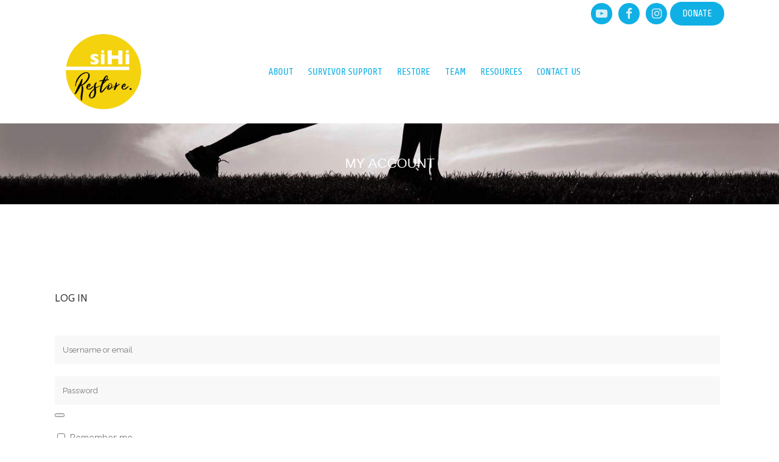

--- FILE ---
content_type: text/html; charset=utf-8
request_url: https://www.google.com/recaptcha/api2/anchor?ar=1&k=6LcwHpkUAAAAAKpzWSLlZfSq7fLDv_PVvkxR0LSO&co=aHR0cHM6Ly9zdGVwcGluZ2ludG9oaXNpbWFnZS5jb206NDQz&hl=en&v=PoyoqOPhxBO7pBk68S4YbpHZ&size=invisible&anchor-ms=20000&execute-ms=30000&cb=hwbqk9wdv84f
body_size: 49842
content:
<!DOCTYPE HTML><html dir="ltr" lang="en"><head><meta http-equiv="Content-Type" content="text/html; charset=UTF-8">
<meta http-equiv="X-UA-Compatible" content="IE=edge">
<title>reCAPTCHA</title>
<style type="text/css">
/* cyrillic-ext */
@font-face {
  font-family: 'Roboto';
  font-style: normal;
  font-weight: 400;
  font-stretch: 100%;
  src: url(//fonts.gstatic.com/s/roboto/v48/KFO7CnqEu92Fr1ME7kSn66aGLdTylUAMa3GUBHMdazTgWw.woff2) format('woff2');
  unicode-range: U+0460-052F, U+1C80-1C8A, U+20B4, U+2DE0-2DFF, U+A640-A69F, U+FE2E-FE2F;
}
/* cyrillic */
@font-face {
  font-family: 'Roboto';
  font-style: normal;
  font-weight: 400;
  font-stretch: 100%;
  src: url(//fonts.gstatic.com/s/roboto/v48/KFO7CnqEu92Fr1ME7kSn66aGLdTylUAMa3iUBHMdazTgWw.woff2) format('woff2');
  unicode-range: U+0301, U+0400-045F, U+0490-0491, U+04B0-04B1, U+2116;
}
/* greek-ext */
@font-face {
  font-family: 'Roboto';
  font-style: normal;
  font-weight: 400;
  font-stretch: 100%;
  src: url(//fonts.gstatic.com/s/roboto/v48/KFO7CnqEu92Fr1ME7kSn66aGLdTylUAMa3CUBHMdazTgWw.woff2) format('woff2');
  unicode-range: U+1F00-1FFF;
}
/* greek */
@font-face {
  font-family: 'Roboto';
  font-style: normal;
  font-weight: 400;
  font-stretch: 100%;
  src: url(//fonts.gstatic.com/s/roboto/v48/KFO7CnqEu92Fr1ME7kSn66aGLdTylUAMa3-UBHMdazTgWw.woff2) format('woff2');
  unicode-range: U+0370-0377, U+037A-037F, U+0384-038A, U+038C, U+038E-03A1, U+03A3-03FF;
}
/* math */
@font-face {
  font-family: 'Roboto';
  font-style: normal;
  font-weight: 400;
  font-stretch: 100%;
  src: url(//fonts.gstatic.com/s/roboto/v48/KFO7CnqEu92Fr1ME7kSn66aGLdTylUAMawCUBHMdazTgWw.woff2) format('woff2');
  unicode-range: U+0302-0303, U+0305, U+0307-0308, U+0310, U+0312, U+0315, U+031A, U+0326-0327, U+032C, U+032F-0330, U+0332-0333, U+0338, U+033A, U+0346, U+034D, U+0391-03A1, U+03A3-03A9, U+03B1-03C9, U+03D1, U+03D5-03D6, U+03F0-03F1, U+03F4-03F5, U+2016-2017, U+2034-2038, U+203C, U+2040, U+2043, U+2047, U+2050, U+2057, U+205F, U+2070-2071, U+2074-208E, U+2090-209C, U+20D0-20DC, U+20E1, U+20E5-20EF, U+2100-2112, U+2114-2115, U+2117-2121, U+2123-214F, U+2190, U+2192, U+2194-21AE, U+21B0-21E5, U+21F1-21F2, U+21F4-2211, U+2213-2214, U+2216-22FF, U+2308-230B, U+2310, U+2319, U+231C-2321, U+2336-237A, U+237C, U+2395, U+239B-23B7, U+23D0, U+23DC-23E1, U+2474-2475, U+25AF, U+25B3, U+25B7, U+25BD, U+25C1, U+25CA, U+25CC, U+25FB, U+266D-266F, U+27C0-27FF, U+2900-2AFF, U+2B0E-2B11, U+2B30-2B4C, U+2BFE, U+3030, U+FF5B, U+FF5D, U+1D400-1D7FF, U+1EE00-1EEFF;
}
/* symbols */
@font-face {
  font-family: 'Roboto';
  font-style: normal;
  font-weight: 400;
  font-stretch: 100%;
  src: url(//fonts.gstatic.com/s/roboto/v48/KFO7CnqEu92Fr1ME7kSn66aGLdTylUAMaxKUBHMdazTgWw.woff2) format('woff2');
  unicode-range: U+0001-000C, U+000E-001F, U+007F-009F, U+20DD-20E0, U+20E2-20E4, U+2150-218F, U+2190, U+2192, U+2194-2199, U+21AF, U+21E6-21F0, U+21F3, U+2218-2219, U+2299, U+22C4-22C6, U+2300-243F, U+2440-244A, U+2460-24FF, U+25A0-27BF, U+2800-28FF, U+2921-2922, U+2981, U+29BF, U+29EB, U+2B00-2BFF, U+4DC0-4DFF, U+FFF9-FFFB, U+10140-1018E, U+10190-1019C, U+101A0, U+101D0-101FD, U+102E0-102FB, U+10E60-10E7E, U+1D2C0-1D2D3, U+1D2E0-1D37F, U+1F000-1F0FF, U+1F100-1F1AD, U+1F1E6-1F1FF, U+1F30D-1F30F, U+1F315, U+1F31C, U+1F31E, U+1F320-1F32C, U+1F336, U+1F378, U+1F37D, U+1F382, U+1F393-1F39F, U+1F3A7-1F3A8, U+1F3AC-1F3AF, U+1F3C2, U+1F3C4-1F3C6, U+1F3CA-1F3CE, U+1F3D4-1F3E0, U+1F3ED, U+1F3F1-1F3F3, U+1F3F5-1F3F7, U+1F408, U+1F415, U+1F41F, U+1F426, U+1F43F, U+1F441-1F442, U+1F444, U+1F446-1F449, U+1F44C-1F44E, U+1F453, U+1F46A, U+1F47D, U+1F4A3, U+1F4B0, U+1F4B3, U+1F4B9, U+1F4BB, U+1F4BF, U+1F4C8-1F4CB, U+1F4D6, U+1F4DA, U+1F4DF, U+1F4E3-1F4E6, U+1F4EA-1F4ED, U+1F4F7, U+1F4F9-1F4FB, U+1F4FD-1F4FE, U+1F503, U+1F507-1F50B, U+1F50D, U+1F512-1F513, U+1F53E-1F54A, U+1F54F-1F5FA, U+1F610, U+1F650-1F67F, U+1F687, U+1F68D, U+1F691, U+1F694, U+1F698, U+1F6AD, U+1F6B2, U+1F6B9-1F6BA, U+1F6BC, U+1F6C6-1F6CF, U+1F6D3-1F6D7, U+1F6E0-1F6EA, U+1F6F0-1F6F3, U+1F6F7-1F6FC, U+1F700-1F7FF, U+1F800-1F80B, U+1F810-1F847, U+1F850-1F859, U+1F860-1F887, U+1F890-1F8AD, U+1F8B0-1F8BB, U+1F8C0-1F8C1, U+1F900-1F90B, U+1F93B, U+1F946, U+1F984, U+1F996, U+1F9E9, U+1FA00-1FA6F, U+1FA70-1FA7C, U+1FA80-1FA89, U+1FA8F-1FAC6, U+1FACE-1FADC, U+1FADF-1FAE9, U+1FAF0-1FAF8, U+1FB00-1FBFF;
}
/* vietnamese */
@font-face {
  font-family: 'Roboto';
  font-style: normal;
  font-weight: 400;
  font-stretch: 100%;
  src: url(//fonts.gstatic.com/s/roboto/v48/KFO7CnqEu92Fr1ME7kSn66aGLdTylUAMa3OUBHMdazTgWw.woff2) format('woff2');
  unicode-range: U+0102-0103, U+0110-0111, U+0128-0129, U+0168-0169, U+01A0-01A1, U+01AF-01B0, U+0300-0301, U+0303-0304, U+0308-0309, U+0323, U+0329, U+1EA0-1EF9, U+20AB;
}
/* latin-ext */
@font-face {
  font-family: 'Roboto';
  font-style: normal;
  font-weight: 400;
  font-stretch: 100%;
  src: url(//fonts.gstatic.com/s/roboto/v48/KFO7CnqEu92Fr1ME7kSn66aGLdTylUAMa3KUBHMdazTgWw.woff2) format('woff2');
  unicode-range: U+0100-02BA, U+02BD-02C5, U+02C7-02CC, U+02CE-02D7, U+02DD-02FF, U+0304, U+0308, U+0329, U+1D00-1DBF, U+1E00-1E9F, U+1EF2-1EFF, U+2020, U+20A0-20AB, U+20AD-20C0, U+2113, U+2C60-2C7F, U+A720-A7FF;
}
/* latin */
@font-face {
  font-family: 'Roboto';
  font-style: normal;
  font-weight: 400;
  font-stretch: 100%;
  src: url(//fonts.gstatic.com/s/roboto/v48/KFO7CnqEu92Fr1ME7kSn66aGLdTylUAMa3yUBHMdazQ.woff2) format('woff2');
  unicode-range: U+0000-00FF, U+0131, U+0152-0153, U+02BB-02BC, U+02C6, U+02DA, U+02DC, U+0304, U+0308, U+0329, U+2000-206F, U+20AC, U+2122, U+2191, U+2193, U+2212, U+2215, U+FEFF, U+FFFD;
}
/* cyrillic-ext */
@font-face {
  font-family: 'Roboto';
  font-style: normal;
  font-weight: 500;
  font-stretch: 100%;
  src: url(//fonts.gstatic.com/s/roboto/v48/KFO7CnqEu92Fr1ME7kSn66aGLdTylUAMa3GUBHMdazTgWw.woff2) format('woff2');
  unicode-range: U+0460-052F, U+1C80-1C8A, U+20B4, U+2DE0-2DFF, U+A640-A69F, U+FE2E-FE2F;
}
/* cyrillic */
@font-face {
  font-family: 'Roboto';
  font-style: normal;
  font-weight: 500;
  font-stretch: 100%;
  src: url(//fonts.gstatic.com/s/roboto/v48/KFO7CnqEu92Fr1ME7kSn66aGLdTylUAMa3iUBHMdazTgWw.woff2) format('woff2');
  unicode-range: U+0301, U+0400-045F, U+0490-0491, U+04B0-04B1, U+2116;
}
/* greek-ext */
@font-face {
  font-family: 'Roboto';
  font-style: normal;
  font-weight: 500;
  font-stretch: 100%;
  src: url(//fonts.gstatic.com/s/roboto/v48/KFO7CnqEu92Fr1ME7kSn66aGLdTylUAMa3CUBHMdazTgWw.woff2) format('woff2');
  unicode-range: U+1F00-1FFF;
}
/* greek */
@font-face {
  font-family: 'Roboto';
  font-style: normal;
  font-weight: 500;
  font-stretch: 100%;
  src: url(//fonts.gstatic.com/s/roboto/v48/KFO7CnqEu92Fr1ME7kSn66aGLdTylUAMa3-UBHMdazTgWw.woff2) format('woff2');
  unicode-range: U+0370-0377, U+037A-037F, U+0384-038A, U+038C, U+038E-03A1, U+03A3-03FF;
}
/* math */
@font-face {
  font-family: 'Roboto';
  font-style: normal;
  font-weight: 500;
  font-stretch: 100%;
  src: url(//fonts.gstatic.com/s/roboto/v48/KFO7CnqEu92Fr1ME7kSn66aGLdTylUAMawCUBHMdazTgWw.woff2) format('woff2');
  unicode-range: U+0302-0303, U+0305, U+0307-0308, U+0310, U+0312, U+0315, U+031A, U+0326-0327, U+032C, U+032F-0330, U+0332-0333, U+0338, U+033A, U+0346, U+034D, U+0391-03A1, U+03A3-03A9, U+03B1-03C9, U+03D1, U+03D5-03D6, U+03F0-03F1, U+03F4-03F5, U+2016-2017, U+2034-2038, U+203C, U+2040, U+2043, U+2047, U+2050, U+2057, U+205F, U+2070-2071, U+2074-208E, U+2090-209C, U+20D0-20DC, U+20E1, U+20E5-20EF, U+2100-2112, U+2114-2115, U+2117-2121, U+2123-214F, U+2190, U+2192, U+2194-21AE, U+21B0-21E5, U+21F1-21F2, U+21F4-2211, U+2213-2214, U+2216-22FF, U+2308-230B, U+2310, U+2319, U+231C-2321, U+2336-237A, U+237C, U+2395, U+239B-23B7, U+23D0, U+23DC-23E1, U+2474-2475, U+25AF, U+25B3, U+25B7, U+25BD, U+25C1, U+25CA, U+25CC, U+25FB, U+266D-266F, U+27C0-27FF, U+2900-2AFF, U+2B0E-2B11, U+2B30-2B4C, U+2BFE, U+3030, U+FF5B, U+FF5D, U+1D400-1D7FF, U+1EE00-1EEFF;
}
/* symbols */
@font-face {
  font-family: 'Roboto';
  font-style: normal;
  font-weight: 500;
  font-stretch: 100%;
  src: url(//fonts.gstatic.com/s/roboto/v48/KFO7CnqEu92Fr1ME7kSn66aGLdTylUAMaxKUBHMdazTgWw.woff2) format('woff2');
  unicode-range: U+0001-000C, U+000E-001F, U+007F-009F, U+20DD-20E0, U+20E2-20E4, U+2150-218F, U+2190, U+2192, U+2194-2199, U+21AF, U+21E6-21F0, U+21F3, U+2218-2219, U+2299, U+22C4-22C6, U+2300-243F, U+2440-244A, U+2460-24FF, U+25A0-27BF, U+2800-28FF, U+2921-2922, U+2981, U+29BF, U+29EB, U+2B00-2BFF, U+4DC0-4DFF, U+FFF9-FFFB, U+10140-1018E, U+10190-1019C, U+101A0, U+101D0-101FD, U+102E0-102FB, U+10E60-10E7E, U+1D2C0-1D2D3, U+1D2E0-1D37F, U+1F000-1F0FF, U+1F100-1F1AD, U+1F1E6-1F1FF, U+1F30D-1F30F, U+1F315, U+1F31C, U+1F31E, U+1F320-1F32C, U+1F336, U+1F378, U+1F37D, U+1F382, U+1F393-1F39F, U+1F3A7-1F3A8, U+1F3AC-1F3AF, U+1F3C2, U+1F3C4-1F3C6, U+1F3CA-1F3CE, U+1F3D4-1F3E0, U+1F3ED, U+1F3F1-1F3F3, U+1F3F5-1F3F7, U+1F408, U+1F415, U+1F41F, U+1F426, U+1F43F, U+1F441-1F442, U+1F444, U+1F446-1F449, U+1F44C-1F44E, U+1F453, U+1F46A, U+1F47D, U+1F4A3, U+1F4B0, U+1F4B3, U+1F4B9, U+1F4BB, U+1F4BF, U+1F4C8-1F4CB, U+1F4D6, U+1F4DA, U+1F4DF, U+1F4E3-1F4E6, U+1F4EA-1F4ED, U+1F4F7, U+1F4F9-1F4FB, U+1F4FD-1F4FE, U+1F503, U+1F507-1F50B, U+1F50D, U+1F512-1F513, U+1F53E-1F54A, U+1F54F-1F5FA, U+1F610, U+1F650-1F67F, U+1F687, U+1F68D, U+1F691, U+1F694, U+1F698, U+1F6AD, U+1F6B2, U+1F6B9-1F6BA, U+1F6BC, U+1F6C6-1F6CF, U+1F6D3-1F6D7, U+1F6E0-1F6EA, U+1F6F0-1F6F3, U+1F6F7-1F6FC, U+1F700-1F7FF, U+1F800-1F80B, U+1F810-1F847, U+1F850-1F859, U+1F860-1F887, U+1F890-1F8AD, U+1F8B0-1F8BB, U+1F8C0-1F8C1, U+1F900-1F90B, U+1F93B, U+1F946, U+1F984, U+1F996, U+1F9E9, U+1FA00-1FA6F, U+1FA70-1FA7C, U+1FA80-1FA89, U+1FA8F-1FAC6, U+1FACE-1FADC, U+1FADF-1FAE9, U+1FAF0-1FAF8, U+1FB00-1FBFF;
}
/* vietnamese */
@font-face {
  font-family: 'Roboto';
  font-style: normal;
  font-weight: 500;
  font-stretch: 100%;
  src: url(//fonts.gstatic.com/s/roboto/v48/KFO7CnqEu92Fr1ME7kSn66aGLdTylUAMa3OUBHMdazTgWw.woff2) format('woff2');
  unicode-range: U+0102-0103, U+0110-0111, U+0128-0129, U+0168-0169, U+01A0-01A1, U+01AF-01B0, U+0300-0301, U+0303-0304, U+0308-0309, U+0323, U+0329, U+1EA0-1EF9, U+20AB;
}
/* latin-ext */
@font-face {
  font-family: 'Roboto';
  font-style: normal;
  font-weight: 500;
  font-stretch: 100%;
  src: url(//fonts.gstatic.com/s/roboto/v48/KFO7CnqEu92Fr1ME7kSn66aGLdTylUAMa3KUBHMdazTgWw.woff2) format('woff2');
  unicode-range: U+0100-02BA, U+02BD-02C5, U+02C7-02CC, U+02CE-02D7, U+02DD-02FF, U+0304, U+0308, U+0329, U+1D00-1DBF, U+1E00-1E9F, U+1EF2-1EFF, U+2020, U+20A0-20AB, U+20AD-20C0, U+2113, U+2C60-2C7F, U+A720-A7FF;
}
/* latin */
@font-face {
  font-family: 'Roboto';
  font-style: normal;
  font-weight: 500;
  font-stretch: 100%;
  src: url(//fonts.gstatic.com/s/roboto/v48/KFO7CnqEu92Fr1ME7kSn66aGLdTylUAMa3yUBHMdazQ.woff2) format('woff2');
  unicode-range: U+0000-00FF, U+0131, U+0152-0153, U+02BB-02BC, U+02C6, U+02DA, U+02DC, U+0304, U+0308, U+0329, U+2000-206F, U+20AC, U+2122, U+2191, U+2193, U+2212, U+2215, U+FEFF, U+FFFD;
}
/* cyrillic-ext */
@font-face {
  font-family: 'Roboto';
  font-style: normal;
  font-weight: 900;
  font-stretch: 100%;
  src: url(//fonts.gstatic.com/s/roboto/v48/KFO7CnqEu92Fr1ME7kSn66aGLdTylUAMa3GUBHMdazTgWw.woff2) format('woff2');
  unicode-range: U+0460-052F, U+1C80-1C8A, U+20B4, U+2DE0-2DFF, U+A640-A69F, U+FE2E-FE2F;
}
/* cyrillic */
@font-face {
  font-family: 'Roboto';
  font-style: normal;
  font-weight: 900;
  font-stretch: 100%;
  src: url(//fonts.gstatic.com/s/roboto/v48/KFO7CnqEu92Fr1ME7kSn66aGLdTylUAMa3iUBHMdazTgWw.woff2) format('woff2');
  unicode-range: U+0301, U+0400-045F, U+0490-0491, U+04B0-04B1, U+2116;
}
/* greek-ext */
@font-face {
  font-family: 'Roboto';
  font-style: normal;
  font-weight: 900;
  font-stretch: 100%;
  src: url(//fonts.gstatic.com/s/roboto/v48/KFO7CnqEu92Fr1ME7kSn66aGLdTylUAMa3CUBHMdazTgWw.woff2) format('woff2');
  unicode-range: U+1F00-1FFF;
}
/* greek */
@font-face {
  font-family: 'Roboto';
  font-style: normal;
  font-weight: 900;
  font-stretch: 100%;
  src: url(//fonts.gstatic.com/s/roboto/v48/KFO7CnqEu92Fr1ME7kSn66aGLdTylUAMa3-UBHMdazTgWw.woff2) format('woff2');
  unicode-range: U+0370-0377, U+037A-037F, U+0384-038A, U+038C, U+038E-03A1, U+03A3-03FF;
}
/* math */
@font-face {
  font-family: 'Roboto';
  font-style: normal;
  font-weight: 900;
  font-stretch: 100%;
  src: url(//fonts.gstatic.com/s/roboto/v48/KFO7CnqEu92Fr1ME7kSn66aGLdTylUAMawCUBHMdazTgWw.woff2) format('woff2');
  unicode-range: U+0302-0303, U+0305, U+0307-0308, U+0310, U+0312, U+0315, U+031A, U+0326-0327, U+032C, U+032F-0330, U+0332-0333, U+0338, U+033A, U+0346, U+034D, U+0391-03A1, U+03A3-03A9, U+03B1-03C9, U+03D1, U+03D5-03D6, U+03F0-03F1, U+03F4-03F5, U+2016-2017, U+2034-2038, U+203C, U+2040, U+2043, U+2047, U+2050, U+2057, U+205F, U+2070-2071, U+2074-208E, U+2090-209C, U+20D0-20DC, U+20E1, U+20E5-20EF, U+2100-2112, U+2114-2115, U+2117-2121, U+2123-214F, U+2190, U+2192, U+2194-21AE, U+21B0-21E5, U+21F1-21F2, U+21F4-2211, U+2213-2214, U+2216-22FF, U+2308-230B, U+2310, U+2319, U+231C-2321, U+2336-237A, U+237C, U+2395, U+239B-23B7, U+23D0, U+23DC-23E1, U+2474-2475, U+25AF, U+25B3, U+25B7, U+25BD, U+25C1, U+25CA, U+25CC, U+25FB, U+266D-266F, U+27C0-27FF, U+2900-2AFF, U+2B0E-2B11, U+2B30-2B4C, U+2BFE, U+3030, U+FF5B, U+FF5D, U+1D400-1D7FF, U+1EE00-1EEFF;
}
/* symbols */
@font-face {
  font-family: 'Roboto';
  font-style: normal;
  font-weight: 900;
  font-stretch: 100%;
  src: url(//fonts.gstatic.com/s/roboto/v48/KFO7CnqEu92Fr1ME7kSn66aGLdTylUAMaxKUBHMdazTgWw.woff2) format('woff2');
  unicode-range: U+0001-000C, U+000E-001F, U+007F-009F, U+20DD-20E0, U+20E2-20E4, U+2150-218F, U+2190, U+2192, U+2194-2199, U+21AF, U+21E6-21F0, U+21F3, U+2218-2219, U+2299, U+22C4-22C6, U+2300-243F, U+2440-244A, U+2460-24FF, U+25A0-27BF, U+2800-28FF, U+2921-2922, U+2981, U+29BF, U+29EB, U+2B00-2BFF, U+4DC0-4DFF, U+FFF9-FFFB, U+10140-1018E, U+10190-1019C, U+101A0, U+101D0-101FD, U+102E0-102FB, U+10E60-10E7E, U+1D2C0-1D2D3, U+1D2E0-1D37F, U+1F000-1F0FF, U+1F100-1F1AD, U+1F1E6-1F1FF, U+1F30D-1F30F, U+1F315, U+1F31C, U+1F31E, U+1F320-1F32C, U+1F336, U+1F378, U+1F37D, U+1F382, U+1F393-1F39F, U+1F3A7-1F3A8, U+1F3AC-1F3AF, U+1F3C2, U+1F3C4-1F3C6, U+1F3CA-1F3CE, U+1F3D4-1F3E0, U+1F3ED, U+1F3F1-1F3F3, U+1F3F5-1F3F7, U+1F408, U+1F415, U+1F41F, U+1F426, U+1F43F, U+1F441-1F442, U+1F444, U+1F446-1F449, U+1F44C-1F44E, U+1F453, U+1F46A, U+1F47D, U+1F4A3, U+1F4B0, U+1F4B3, U+1F4B9, U+1F4BB, U+1F4BF, U+1F4C8-1F4CB, U+1F4D6, U+1F4DA, U+1F4DF, U+1F4E3-1F4E6, U+1F4EA-1F4ED, U+1F4F7, U+1F4F9-1F4FB, U+1F4FD-1F4FE, U+1F503, U+1F507-1F50B, U+1F50D, U+1F512-1F513, U+1F53E-1F54A, U+1F54F-1F5FA, U+1F610, U+1F650-1F67F, U+1F687, U+1F68D, U+1F691, U+1F694, U+1F698, U+1F6AD, U+1F6B2, U+1F6B9-1F6BA, U+1F6BC, U+1F6C6-1F6CF, U+1F6D3-1F6D7, U+1F6E0-1F6EA, U+1F6F0-1F6F3, U+1F6F7-1F6FC, U+1F700-1F7FF, U+1F800-1F80B, U+1F810-1F847, U+1F850-1F859, U+1F860-1F887, U+1F890-1F8AD, U+1F8B0-1F8BB, U+1F8C0-1F8C1, U+1F900-1F90B, U+1F93B, U+1F946, U+1F984, U+1F996, U+1F9E9, U+1FA00-1FA6F, U+1FA70-1FA7C, U+1FA80-1FA89, U+1FA8F-1FAC6, U+1FACE-1FADC, U+1FADF-1FAE9, U+1FAF0-1FAF8, U+1FB00-1FBFF;
}
/* vietnamese */
@font-face {
  font-family: 'Roboto';
  font-style: normal;
  font-weight: 900;
  font-stretch: 100%;
  src: url(//fonts.gstatic.com/s/roboto/v48/KFO7CnqEu92Fr1ME7kSn66aGLdTylUAMa3OUBHMdazTgWw.woff2) format('woff2');
  unicode-range: U+0102-0103, U+0110-0111, U+0128-0129, U+0168-0169, U+01A0-01A1, U+01AF-01B0, U+0300-0301, U+0303-0304, U+0308-0309, U+0323, U+0329, U+1EA0-1EF9, U+20AB;
}
/* latin-ext */
@font-face {
  font-family: 'Roboto';
  font-style: normal;
  font-weight: 900;
  font-stretch: 100%;
  src: url(//fonts.gstatic.com/s/roboto/v48/KFO7CnqEu92Fr1ME7kSn66aGLdTylUAMa3KUBHMdazTgWw.woff2) format('woff2');
  unicode-range: U+0100-02BA, U+02BD-02C5, U+02C7-02CC, U+02CE-02D7, U+02DD-02FF, U+0304, U+0308, U+0329, U+1D00-1DBF, U+1E00-1E9F, U+1EF2-1EFF, U+2020, U+20A0-20AB, U+20AD-20C0, U+2113, U+2C60-2C7F, U+A720-A7FF;
}
/* latin */
@font-face {
  font-family: 'Roboto';
  font-style: normal;
  font-weight: 900;
  font-stretch: 100%;
  src: url(//fonts.gstatic.com/s/roboto/v48/KFO7CnqEu92Fr1ME7kSn66aGLdTylUAMa3yUBHMdazQ.woff2) format('woff2');
  unicode-range: U+0000-00FF, U+0131, U+0152-0153, U+02BB-02BC, U+02C6, U+02DA, U+02DC, U+0304, U+0308, U+0329, U+2000-206F, U+20AC, U+2122, U+2191, U+2193, U+2212, U+2215, U+FEFF, U+FFFD;
}

</style>
<link rel="stylesheet" type="text/css" href="https://www.gstatic.com/recaptcha/releases/PoyoqOPhxBO7pBk68S4YbpHZ/styles__ltr.css">
<script nonce="XyMRGnjv9deeG3tQ6o9u8A" type="text/javascript">window['__recaptcha_api'] = 'https://www.google.com/recaptcha/api2/';</script>
<script type="text/javascript" src="https://www.gstatic.com/recaptcha/releases/PoyoqOPhxBO7pBk68S4YbpHZ/recaptcha__en.js" nonce="XyMRGnjv9deeG3tQ6o9u8A">
      
    </script></head>
<body><div id="rc-anchor-alert" class="rc-anchor-alert"></div>
<input type="hidden" id="recaptcha-token" value="[base64]">
<script type="text/javascript" nonce="XyMRGnjv9deeG3tQ6o9u8A">
      recaptcha.anchor.Main.init("[\x22ainput\x22,[\x22bgdata\x22,\x22\x22,\[base64]/[base64]/[base64]/ZyhXLGgpOnEoW04sMjEsbF0sVywwKSxoKSxmYWxzZSxmYWxzZSl9Y2F0Y2goayl7RygzNTgsVyk/[base64]/[base64]/[base64]/[base64]/[base64]/[base64]/[base64]/bmV3IEJbT10oRFswXSk6dz09Mj9uZXcgQltPXShEWzBdLERbMV0pOnc9PTM/bmV3IEJbT10oRFswXSxEWzFdLERbMl0pOnc9PTQ/[base64]/[base64]/[base64]/[base64]/[base64]\\u003d\x22,\[base64]\\u003d\\u003d\x22,\x22JsOaw5bDlDvCiEcTw4AnwqBqd8ObwrLClsOBSythLizDnThjwrfDosKow5p6d3fDgk48w5JWf8O/wpTCuEUAw6tTW8OSwpwIwqA0WRxPwpYdEwkfAwvCsMO1w5ATw7/CjlRHBsK6acKhwqlVDi/CkyYMw7YRBcOnwrxXBE/DucO1woEudWArwrvComwpB1gHwqBqXcKNS8OcBHxFSMOaDTzDjFPCiyckOx5FW8O3w7zCtUdkw5w4CkEqwr13QWvCvAXCoMOOdFFXaMOQDcO4wrkiwqbCssKUZGBaw6jCnFxSwrkdKMO7TAwwShg6UcKVw4XDhcO3wr/ClMO6w4dgwrBCRBDDqsKDZXXCuy5PwptlbcKNwonCgcKbw5LDv8Oyw5Aiwq0rw6nDiMK+KcK8wpbDkGh6RFLCqsOew4RBw4cmwpoiwqHCqDE3egRNIkJTSsOcH8OYW8KswpXCr8KHY8Omw4hMwoF5w604DD/Cqhw5axvCgDTCmcKTw7bCoXNXUsOzw53Ci8KcZcOTw7XCqkd2w6DCi2Mtw5xpBMKdFUrCoVFWTMOzCsKJCsK4w5kvwosAWsO8w6/[base64]/ClcKbw6zDmibDncKzw5zCgyBEw5ZJRcOiFA9YVsOYfsOBw5vCvQHCnkI5J1fCs8KOFGlZSVVGw5/DmMOBM8O0w5AIw4oLBn1BRMKYSMKdw4bDoMKJCMKbwq8aworDqTbDq8OHw7zDrFAew7kFw6zDlMKINWI9I8OcLsKRYcOBwp9cw5sxJxnDpGkudsKRwp8/wrnDqTXCqQDDtwTCssOlwpnCjsOwWxEpf8O0w5TDsMOnw6LCn8O0IF/CgEnDkcOIeMKdw5FFwr/Cg8OPwotew7BdcwkXw7nCsMOQE8OGw49WwpLDmUHCiQvCtsODw4XDvcOQRsKcwqI6wpPCn8OgwoBmwqXDuCbDhBbDsmIdwrrCnmTCuDhyWMKeQMOlw5Bvw4PDhsOgbcK8FlFQZMO/w6rDjcObw47DucKVw7rCm8OiAcKGVTHCrHTDlcO9woPCg8Olw5rCrsKzE8Oww7wDTmlfO0DDpsObJ8OQwrxLw6gaw6vDu8KAw7cawoHDl8KFWMOPw7Rxw6QNL8OgXTzCtW/[base64]/[base64]/MMOdwqfCoQd7w6jCm04ow4jCuFwXwoM7wojDo3kTwp8bwp3CgcOFYzTCtHbCtRnCnjUEw5DDv2HDmzfDhm3CgsK1w6TCjX0kfcOAwpHDrCJgwpPDrAPCjBjDs8KTSsKmZUDCicOXw4bCs1bDgysbwqhZwpTDhsKdM8Ksb8O9XsOHwpNww5RKwpkgwq4/wp7DpWPDocKRwpzDtsKPw7HDt8OLw75SDyrDvihZw4oia8Owwr5JDMO8Jhttwr5Rwr5RwqLCh1XDoBTDonTDtHI8cz9xOcKaZA/[base64]/Cm0/CqsK7wp4DOsKhwo/DncKlJSjDuMKsc17CuRk2wqHDiwMKw61fwrwUw74aw4nDj8OREcKbw7lyRTQEcsObw651wqMpVTVnHiTDsX7Cg0dPw6nDvBdSE1Afw5xtw4fDm8OcB8KowovCpcKJDcOTJ8OEwromw4jCrmZ2wrlFwpVHHsOvw47CtsOYT3DCi8O1wq1TFsO4wr7CpcK/[base64]/[base64]/CnsOKwpZzAXjCnWV1wrPDmwPDgMOxecO/Z8OkL8OmCD3CgloxDsO0bMOTwo7CnkIoCMKewrhORV/CtMO5wqPDtcOIOndMwq/CrGnDmBNjw7QqwpFlw6jCmTUWw7Afwopvw7fChMKswrdyFgJYFV8PXFbCl2XClMOawoppw7RAD8OgwrVaRyJ2w48dw5/[base64]/CvwnDl8Osw6/[base64]/DqRNbJlrDo8K4w6jChcKcJAdffRgdfsKvwrrCjcK+w6HCkXbDpSrDiMK0w5jDpnBDGsKtacOaZkpdd8Kqwr8awroxV1HDncKYVTZ2ccOlwpvCvTw8w78wByIleETDr3nCsMKnwpXDocO6NFTDv8K6w6nDrMKMHhFfF3/CvcOmVXnCiVgJwpt9wrFHF1DCpcKdwoQMCmVlLcKPw6VtH8Kdw69xFUh1EC/Dnl8cWsOrwqNcwozCr3LCocOcwpthbMKNSUNfPn4iwpnDosOxHMKSwpXDnX17bWzDhUshwogqw5PCg3sEfilwwp3CiAkbMVoZDMK5N8Kmw4w3w6DDkxrCukhRw7/[base64]/DpgnDuMOQLsOaw51zw73CisOqwqHCmxwPw4o9w7bDj8OkIMKuw7vCocK/E8KFNwldw7hswrpiwpTDtBTCrsOEKR8Kw4rDj8K4Sw4pw5HChsOLw64hwpHDrcO4w4DCmVFMb1rCujgNwqnDqMOXMxTDrMO0ZcK9BsO4wp7DjzMzwqnDm2IGEAHDrcOvdn5/QD1xw5RXw7FeKsKuZ8OlSCQaRRHDt8KOcBAswoEJw4pqDsOEWnYawqzDgARlw47CoHtywovCj8KPQgF2UHNNYVxGwrHDqsOnw6VewpDDpBXDssKiKsOEG0/[base64]/DoQ09B8O3e8KywqAEwrtvIcKfSkbDggVMZMOWw7IDw48BYCB+wpE6MmPDszrChMK+w5NlT8O6UlTCuMOkw5XCi1jCrsOow7rDvMKsRsO/[base64]/wqLDrsOJw5DCk3nDu3FNIMOVU2RmelDDm05jwqTCrSTChsOiOCkHw70xP0F0w5PCpsOyJ0bCvWkuW8OBccKaEsKCQ8OQwrZ8wpvCgCYZPkbDkljDmHnDnkdDSMK+w71IEsO3EE0Iwo3DicKzN1dpd8ODOsKhw5TCtD/CpikDG3t1w4zCo2fDuzLDjVF0Czldw6vCukfDksO8w4kIwpBYAmJawq9hCkFabcOEw6knwpYGw4N1w5nDkcK3w7TCtxPDpnvCocKTMUcsSELCgsKPwqfCikzCpTVReyjDicOyR8Ovw4k/asOdw77DosKcc8OpXMOWw60jwp1/w7RewofColfClHYJSMKpw7N4w7MaOlIYwpoMwqPCv8KTw7XDvBw5ZsK9wprChzQdw4nDtcOnWsKMR2PDv3LDlCHCgsOWW03DnMKvRcObw5MYWzIYNz/Dn8OoGSjDtl9lKQ8GeA7CjUnCoMK2EMOTe8K9SWTCoQXDlTLCsUwFw7pwQcOETMKIw6/[base64]/[base64]/CmDTDg8KJw45gwqh0w5sHYsOSMAjDtMOww5/Cn8ObwqtBwqwdPwbCtn0dQsOpw4bCmVnDr8ODXMOXb8K0w7d2w5XDnAHDt2dZTMKjRsOFDhRqHcKyZsO7wp0ZLMORc1TDt8K2w4rDlMKeV2fDiAssV8KZJXXDu8Ohw68Iw5JNLW4HasKeKcKtwrrDuMOHw4nDjsOiw6/DkSDDicOiw7ZZABDCuWPCkcK7esOiw6LDqFwcw6PDvDYPwr/DolfDqgM+dMOLwrctw7N8w7bCv8Orw7TCuy58fybDr8OueBpDesKFw6JlEWvCpMOawr7Crit6w6orUH4cwoEYw53Ch8KTwrwiwq3DnMOhwohRw5M3w5ZYcHLDrg4+NVtBwpE6HkItGsKfwr/CpwVzdF0BwoDDvsOeNw8kM1gnwpDCgsKLw4rCt8KHwqVMw77CksOcw5EGJcObw4PDv8KzwpDComh3w63CnMKKT8OgJsKaw5rCpsOAdcOtLgsGRSfDtBs2w58dwobDh0jDmzXCrMOxw53DgyzDs8OwQxrDqDdGwrc/[base64]/DqTJAw7AzFsOawoHDvcOqRsO0fcOfagzCl8KGRMOrwpd/w756AkpAWcK1wpfCpEjDuEzDrk/DnsOSw7dxwrBewqjCqWF5AQN3wrxpLxPCjwlDVR/CoAnDs2lFHUEFL3nCgMOVEMOqXcO8w4jCkjvDgMKZB8OMwrlLfcObfV/CpsKrFmt9KsObJlrDhcOFXCXCq8Olw7DDk8ONOMKgMsKlJF9kKTnDlMKrZzDCgcKGw6fDnsO6QmTCgyEQF8KrE1rDvcORw5cqI8Kzw717AcKvMMK1w5DDlMKzwrbCisOZw6dJSMKgwpQ4NwA5woHCjMO/DxUHVlF2wpcvwotqY8KqX8Khw7dbEsKUwqERwqVgwpTCnlwewr9Ew54TGVI/wrDCsGZnZsOfw5B/[base64]/[base64]/[base64]/[base64]/DkWPCizlGw5DDisOzwrwOw7LDvVdqw4PCosK5YsOrEGYiUVcswq3DkBbDnW9KUBHDjcK/[base64]/DoULCq8K0wq0xw53Dsyx+ZikNa8KEwo0jwo7ClsKQTsObwobCj8KawrrCqsOhMj8GFMOKC8KaXSkHTmfCgitwwr8ETljDt8KnE8Kud8KrwqIbwo7CumN9w7HChsOjfsOPCV3DvcKNw7slaBvCo8OxXGhzw7cTdsOcwqQOw4rClFrDlQbCoiTDpsOCZcKYwp3DhD/DlMKTwpzDrU4qFcK2e8KowoPDnRbDv8OhR8OGw5PCrMKef3lTw43Dl3/CqSvCrXFZVcKmbVsuZsK8w4HCrcO7YWTCu1/DkirCiMOjw4lSwo5hWMOUw5/Cr8OIw5cbwqhRL8OzM0hawqENZGbDgsKLWsODwoDDjXgiGlvDkwfDg8OJw63CnMO/[base64]/[base64]/wqvDm2EYWyTCiyzDhVjDkCwIWgjCsMOAwro8w6LDiMKOeyLCnzpRNXPDkMK/wpLDsGnDu8OVAzrDnsOPAlxUw4tVwovDtMK1bGTCgsOxKQ0mbMKjMSHDtTfDjMOOOk3Ctws0I8KNwoHCtcKheMOuw4zCtRpjwrZyw7NLED7DjMOJKcKxwq1xCEtcHR5IBsKBLQhNCyHDlX11QRJzwqDCry/CgMKww4jDksOXw5haCg3CpMKkw48NaDXDrsOnfzYpwr44QjlOGsOKwovDrcKjw5kTwqpyXH/[base64]/[base64]/CrcK9XMKxwoPCrAjDgsOBQMOVVlUlwovDm8K5HwApwrZob8Kdw4XDnD7DrMKhXTLCpcKvwqTDssORw5cTworCpsOhDnc/[base64]/ChMKNOxhLf8Ofw43CiB/ClMOJwqvCnUNOSyXCrMOHw6PCmMO5wrbCjilqwrHCicOvwoFFw5Y5w6AsQEo8w4/[base64]/[base64]/[base64]/DgkJtNEPCsMOUFsK9QsOAwoRQLMKjw7ZWbWh/FgzCrg8pH0t7w7xBSl4RUCIuMnkcw6EWwqoHwoUcwqzCmBscw5I/w49FQsO3w7MsIMK5M8Oow752w69RShBjwp1uEsKkw4xlwr/DulVuwrJidcOrdycew4PClcOeTcKGwqk2KVkdD8OfG2nDvyd9wozDmMO0FFzCvhrDpMOOEMK5C8KhQMOvw5vCmg8Dw7gHwpvCvy3Ch8KlO8O7wprDnMO0w4MQwohdw5gNATfCv8KRMMKODMOLAk3Dhh3DhMKew4nDv3A6wrt/w4vDjcOOwqkpwq/Cm8KPYcKnAsKEGcKEE2jDoQYkwpPDnVsSTAzCnMK1BUtuY8OxAMKNwrJnbWzCjsK1OcOCLz/DjwrCocKrw7DCgmVhwpkqwrBkw7vDm3fDtMKuEwwXwr8awqzDt8KlwpPCi8OqwpJDwrLDgMKhw63DisKOwp/CvQTCoVJlCRU3wo3Ds8Odw7UxbkIYcUXDmh0bZsOswoYHwofDr8Kgw5XCusO6wr8jwpExFcO6wpUow6xEIsOawqvCh3rCnMOPw5bDtMOjIcKLb8OKwqhJOMOsZcOkVHfCrcKSw6/Dhm3CqcONwospwr3DvsKdwqTCvSl/wqHCnsKdOcOHfMOsY8O2GsO/w6N1wr/Cn8OOw6PCksOBw5LDvcOJNMKCw6w+wotpMsK0wrYpw53DjxcxSmUQw7J3wrVoKi0pX8OkwrrCt8KmwqTClzLCnF8Qd8KFW8O+YcKpw4DClsO1DifDhzMIZxfDtcKxKcKvAD1ZSMKtRk/CjsOuWMOiwoLChMKxPsOdw5DCvn/[base64]/[base64]/Ct8KRMsOtOGUwwoBnw6/CuHLDhzAKQsOrS1PCmVxcwpQMERvDvAnClQjCl33DvcKfw7LDgcKtw5PCrzLDvi7Cl8ORwrMHD8KYw6RqwrTDrmMWwrFQL2vDtXzDrsOUw7svADvCpRXDhsOHfBXDows8B2d/wpIGKsOFwr7CqMOxP8KmPTAHaTgCw4USw7jCiMK4A0AzdcKOw4krw6tmcGMkFVPDjsOOeVYvKQDDgMOuwp/Du3fDv8KiYgYbWlLDlcKidh7Ct8OGwpPDtyzDnAYWUsKQw49dw47DrQ8cwozDogtpM8OVwo9Mw45Ew69OEMKdasKZCsOETcKBwo4OwpQsw4kwf8O6A8OmEsKTw4vClMKxwoXDoR1Zw6jDr0Y2B8OfV8KfO8KLeMOyFxpUWMOBw6DDpMOPwrDDhsKzTXZKcsK1GVMJwr/DnsKJwpbCmsOmIcOqF0V0Vhc1UXRDE8OiacKIw5bCpsKJw7sDwpDCtMK+w5BZScKNZ8OzQMKOw6UOw7vDl8K5wrDDrcK/[base64]/CiVfCmH7CjUQNYMKOTcKCwpzDhsKqwprDjQXDgRDCpU3Cm8KIw6YAN07CsTzChDfCq8KMGcOFw6h6woQdX8Kec3dcw4NbSFVtwq3CvMOWLMKgKDDDj0XCqcKUwq7CsWxuwrnDqWjDn3YqXijDi20EXi/DtcOkJcOVw5wIw7cNw7ENQzFaEknDkcKRw6HClDlewr7CjiLDnzDDgcO7woQOdk52WMKsw4TDmcORf8Orw41rwo8jw6xkNsKowp1gw58UwqVGWsOKDAZ0UMKow7cqwqLDqMO5w6Ygw5XDkVTDrxjCisOgAX4/MMOna8K/[base64]/w6hyw791w7sbw6Ziw4zCh8KcGEXDu1lAwrU1WTQ8wonCrMOCHcOyD2PDrMKDWsKswqbDhMOgBMKaw6/CosOEwphowoAVAcKGw6I2wrNFMk1DS15OHsOXRGzDusKXW8OJRcK7w4sjw4dwQAIGbMO7w5bDlgcrKsKBw7fCg8OCwqPCgAMowqnCgWoSwqQ4w7p+w6/CpMOXwqwpTMKcFn42bjvCtyJ1w418On1Sw4HCnsKvw43CoTkawpbDmcOWATrCmMK8w5nDi8Ohw63CnXTDvcKbesOGFMO/wrrCpsK9w6rCtcKFw4rChMOOwoYYRUtDw5bDpkXCrThQbsKPf8KnwqzClsODwpUfwp/[base64]/[base64]/CwBUwqIPFF/CqSbDgAAxO8O2UcKhw67Dv2XCqsKOw5vDqQDDqUjDs1zCmMKpw71Gw5k1Lm8QJMKRwqnCsRbCocOWw5jCiDhWBEhcTBrDmU1Ow4HCrgR4w4x6OAfCnsKUwrvChsOoZXTDvz7Ch8KLCMOpImQtwofDjcORwpjCtFAxG8O/ecO1wrPCoUHCiBDDqmnCjhzClCp4CsKLNFpnIRczwpoeaMOSw7MhUMKvd0pmS3TDpyzCtcOhHw/CrlcvA8K/A1fDh8O7OlDCtsOfY8ORCj0ww4zDkcO8eRTCucO6bVrDiEsgw4AVwqRtwrgLwoEwwrEZTlrDhl7DicOmBiEIHh7DpMKWwqtyG1XCrMO5SAjCuTvDscKVNsO5AcKpHMOhw497wqbDoUTDlA/Dujokw7PCjcKQCwZgw7N7ecOBZMKRw6V9NcOrJV1le2tPwqckDyHCtyrDo8OjZBTDjcOHwrLDvsKVJ2AAwobCksO0w53Cpl/CqQsVPAZtP8KKKsO4NsOASsK8woMvwqnCksO2ccOmegHDlQQCwrI/c8K1woLDjMKYwo8pwoR+H3LDqVLCqQzDmETCvitOwoYsIzcyMHtWwooUQcOTwqnDqU3Cm8OEJUzDvQXChyfCnFZoTEAHQTdxw6V8DcOiVsOlw5tre3HCrsO0w57DjhrChsOJTxxHLB3DpMKPwrY/w5YUwoTDgklDFsKkOcOcSzPCtVIaw5LDicOUw5sTw6RPQMKRw7h/w6ccwo8Vf8K5w4/DtsKENcKqA3fCqGtiw7HCmkPDqcKTw59KB8KJw7DDgj8ZWAfDtwRmSEXDnGt2w4LCkMObw7d+bzQXC8OHwo7DgcOCYcKyw51cwqApY8Kuwp0ISsKvMU0+C0tEwonCt8Oewq/[base64]/DimkhHEPCp3tRw45PCFnDmcO/dMOdwrLDgW7DlMOUw4TCoMKTJwIpwpzCgsK1w6BPwpN2CsKjFsOoYMOYw5drwozDiznCrsOwOTDCsC/CisOzfT3DssOdWcOsw7zCo8O0wq0MwpdHJFLDncO8JgEewo7CmiDCrAPDmW85TgpJwoPCpWQsFz/DnEDDgMKZaB0hwrViSDpnesOeUcK/JlHDoiLDg8Kpw6N8wo0BMwNRw7phwr/CixvCvTwXDcKTemcBwqkTUMKhHsK6w5rCuj8RwqpfwoPDmG3ClmbCtcO5aFPCiy/Cq1sQwrgpVHLDlMKZwpRxJsObw7zCiX3CjGvDnyx5UMKKa8OjScKUWCQmWGNCw6d3wonDuhNwHcO4w6nCs8KlwpZNCcOVFcKCwrMiwooaU8K0wpzDplXDrADChMKHcy/CicOOCMKhw7TDtXcWEibDhADCncKQw7w4BMKPFsKvwrBtwpxwakzDt8O9AsKFCidnw6LDhn5/[base64]/w6LDvyTDpcKMWMKuKmrCjcKNV2fCr8KCw59ywqvCuMOpw4QBFDbCssK8bjxrw4XCrVQfw6bDvRUCd1Qkw5Rzwp9JbsOJCnTChg/DksO5wovCjltLw77DnMK0w4fCoMOCXcO+QDHCksKXwpvChcONw5tJw6fCgQ4qTmJCw7fDosK6Kic7FcKbw71JVGfCt8K8EBvDt3Jvw6Rswo9Ew4ESDhkJwrzDrsK2di7CohU+wrzCpStYeMKrw5XCtcKHw4Nnw4JUUsO9LCjCtT7DuhAbT8Ksw7Abw5bCh3U/w4phEMKbw5LCsMOTACzDsmRowqbCtEMzwr9pcnnCugnCgsKGw6PCpT3CmDjDjFBKdMKtwrzCrMKxw4/Dmy8Gw6jDksOCUgTDiMOgw7DCr8KHCxAKw5HCpzZKF28nw6TCmsOOwqjCunpYD1XClijCj8KYXMKIH1QiwrHDocKdVcK1wr83wql7w6PDkBHCqGFHYiLDtMKkJsKrwoEew4TDiFPDnV0nw4vCon/DpMOtJlorGwxFbk3DjX1cw6rDiXfDr8Ozw7XDsSTDlcO5Z8KOwo/CjMONNsO8LSDDkwh2e8OjbH/Dp8O0b8KbEMK6w6/CiMKNwrQswofCvw/Cthx3dVlpX2PDkWXDjcOaBMOOw4zCrsKcwpbCi8KSwrl3UFAzAAInaCgcfcO2wqTCqyjCnn8Qwrhvw4jDtsK9w5BEw6bDtcKlKBUXw6ghb8KTfAfDuMKhJMK0Yy9mw7DDnhDDm8KnVm0ZNMOkwo/CmDUgwp3DpMO/w61Kw4jDqgNZOcKsVcOhNjfDkMKxeW0Cw58ccsKqJFnCpyZ8wqU6w7cVwoN6GQTDrzbCpUnDhxzCgHXDv8OFLh1VdWJhwojDsWIRw4PCnsOAwqIuwoLDu8OBR0UGw6dfwrVXZsKAJWLCqRnDtMK/fWdCAmzDl8K6eynCt3sBw7Egw6QCBicaFl/[base64]/wrRRfMKPOcKuwobDkVEPworDrcKVwqs3wo4CfcO3w4/CmwbChMOKwqPDqsObAcKvdgjCmhDCjDbCkcOYwoDCrMO6w6Vbwqsqwq3DlE7CosOAwrfCi1bDkcK9JkFhwpIUw5hwesK2wrtOZ8Kvw67DhQDDi3fDlzoJw5xIwrHDhw/Ds8KlcsOJw63Cu8KIw6gzHATDiAJywqF3wo18w5t1w6hTOcKyTSXCi8KPw7fDqcK0FVYWw6kOGhdCwpLDkHLCnGIWZcOUF33DiXTDlsK0wrXDtwoow6vCgsKLw5cEbsK4w6XDogzDgEzDoCU/wqbDkUXDmVcgGsOhDMKfw4vDoAXDoh3DgcKPwo0Owql3AsOSw7IWwqQjScKYwoQeDsO0ekd8TcOGXcK9XDZBw4Y0wr7CiMOEwoFIwqzCjzTDrQJsbzfCijzDmMK3w6p8wqDCjDjCphMNwp7CvsKmw5/CuRY2w5bDg3zCt8KlHsO1w4fDn8KRw7zDnmI8w59BwpPCrMKvRsOZwq/[base64]/Chh7DhMKyw7XCgx02dcKpEkMdcsOkecOVwojDgMOzw4Qow4bCmsOGTQnDvnVFwqTDp3F6WcKawo5WwrjCkQbCjXx5aT19w5bDnMODw5dEwpIIw67DgMKYNCnCtcK8wpR/wr10GMODTwTCrMK9wpvCnMOPwqzDj10Mwr/DrDU+wqI1BxjCvcONIzNkdgAhN8OoTsO6NkZVFcKJw6DDl0ZxwpEmMkTDn20Bw5DCrzzChsKNIUUmw7/CvyAPwqLCoDoYQXXDpDzCujbCjsObwo7DhcOdXVTDqifCl8OdJS5Tw47CiX9Fw6s7ScK/FcODSg4lwodoVMKgJkE3wqYiwrnDo8KqN8OmZg/[base64]/[base64]/DtcKOw7zClcK6exTCncKuN8KIw7EjVlp/Jy7DiMK1w4bDlMKjwrrDvjZtLlZQASrDgcKKV8OKasK+wq7DlcO/w7ZHVMOCNsKow4rCgMKWwr3CuSpINMKXGg8/ZMKww7UBO8KTS8Kaw77CssK5UgR3MmPDp8ODecK+NGgqEVLDncOrL018EkYuwqJCw4MEBcO7w5Vkw4vCtBRDa37ClMKFw7AJwoAuFCELw4nDksKzF8KAVSLCvsOUw5bCnsKcw5jDh8Kywr7DvSDDn8K3wpQcwrnClcKTVX/CtAt0a8KswrjDmMO5wqYqw61NXsKqw7p8F8Oad8O8wrvDhg4UwrnDq8OvDsKfw5tlGkUKwr9Fw4zCh8O1wojCqhDCtsOabj/DjMOzwoTDuX4Tw659wr51EMK/w4MIwrbCjxk1XQ1GwpPDgGTCun5Cwr4IwqLCq8K/VMK5wosrw5xvN8ONw5hhwpkuw7HDpWjCvcK2w5pHHC5Ew75JMl7Di17Ckn1hBDt+w4RHFU9Iwq00fcO8TsKPw7PDh1DDkcKYwonDs8OPwrteXjHCqlpDw7IFG8O+wr/CumMjC3zCnsOiM8O2DTcvw4fClgzCiGF7wotGw5bCisOBfx9NBQF7YMO7ecKgasKxw4/ChcOPwro8wqxQU2XDncOkOCtFwrTCt8OWEXcrG8KvF0TComkOwrYELcOvw48DwqByCntrLxcTw7MEacKRwqvDoQtLIz7CtMO6E2HCuMObwop+OwQyBFDDrDHCscK1w47ClMKoEMO2wp8Dw4DCmMOIf8ObU8KxJmlJwqhjKMOJw61cw6/CrQjCvMK7MsKFwq7CvGfDvkHCs8KAfyVYwrwaUDvCtVDDkQXCpMK2KzVtwpPCvxfCsMOdw5nDlMKXKwdRdsOEwqTCsCLDqMKTGWRZw50dwoPDmm7DvwdgEsOCw6fCr8OqE0TDkcK/[base64]/CnMK6bcOSw51yw60kwqLCihw8w5VXJhp7bSZwH8OXCMKWwoxfwqPDtsK1wpwMLcKkwpxpMcOcwqozGToKwpVgw5/CocKmCcOqwqDCvMKmw4HClsOscVIREzzCoSB5LsOxwqrDiznDp3nDnBbCm8OCwrpuCz3Dv3/[base64]/[base64]/DmMOLwqPDrG05w5bDqsKewq/Dvn3CvcKlw7rDtMOXaMOOOgMIAsOWRlRdbl0vw5hgw7PDqjXCsVfDtMO3SCXDiQ/CtMOvKMK4wrrCk8Kqw4oMw5jCuwvCtnhseG8mwqLDjEHDl8K+worClsKqZsOSw74QPVhLwpspBHhbCjB6HMOyICXDtcKNNhUDwo0xwovDu8KWX8KeUTvDjRtVw6MTPFrCoFsWVsONwq/DkUnCjFVRA8Oufi5Bwo7CiUAFw4Y+QMOqw7vCscKxBcKAwp7Co0rCpGh8w582wprDtMOUw658NsKEwo/Ck8KKw4w3LsKWVMO9C1TCvz3CtsKFw75qaMObPcKvwrdzJcKfw7PCr1g3w4PCjCDDhlo1FyRMwqElYsKcw7TDrE3Dn8K9wonDkRMjBsOaHcK6F23CpBTCrhsRAyTDhVZcPsODPTrDqsOZwop/FVTCl1LDiibDhsOhL8KBacKLwp7CqcOewoYKUmZjwqjDrcKaFcO6NB4Cw5IFw4/CjQsIw5XClsKRwqbCvsOzw64JPmdnAMOAfMK8w4vCgMKYCwzDs8KUw6spTsKqwoZww6c9w53ChcOWccK2KXpHeMKzNivCkcKac1d7wqBLwqFpfcOHG8KKZCRFw7ocw4HCvsKQew/CgMKwwqbDl0AnAsOMMUU1B8O8TRLCncOlY8KoXsKXL3zCigjDt8KhfX4iThB/wo1hMzFCwqvCrlLDqWLDjxXCuFgzS8KcQCofw6oqwofDoMKww4vDisKUSDlTw7vDgTBww7MsXx1+Zj/[base64]/CicKVW8KFalbCg1TDtsK1JBQBw48Ew6jCtifCnSbCijzCncOTwr/CqcKDHsOsw7JYLMOgw78Nwr1kY8KyTCPDi10Dw5/Dg8ODw4/Dn1PCkAvClxRAbsOeZ8KnOVPDjMOAw4l0w6MlejvCkTzCncKmwp3ChsK/wozCusKwwqHCh3TDqjwtFDHCmAJSw5XDhMOdFGAsMDZ7w6LCmMOxw4U/YcO4W8OOIjgBwoPDh8KLwoDCncKPfzHCisKCwp53w5/CgyQqNcK2w41AIhvDnsOGEsOxPHjCmUMoSAdgf8OERcKnwrIGEcOcw4/Cr0pDw5/[base64]/KMKowrNJEwvCkUvCom4owpPDhAzCuXrCnMKGZcO2wrFAwqbCiRPCnFXDpsKuChDDp8Oif8K+w4TDil9GClXCmMO6TV/CoXZNwrbCucKVDkbChsO2w58HwooeYcKZCMKjJFfCln/DlxlUw4YDeWfCk8OKw4jCk8OCw5bCvMO1w7k6wrJCwojClMKPwr/CuMKswq9zw5TDhjfCjWknworDlsKhwq/DnMOxwqLChcKRIzzCusKPVXUYEMKOJ8KaKSvDoMOWw7FJw5zDpsO7w5XDskpGVMKmQMK5wrbCvcKzNSHCsABtw5bDusK5wojDuMKNwo9/w5YHwrvCgMODw6vDicK2XsKqRibDrMKXFcOQTUTDm8K1LV/Cj8OcSGnCncKzZ8OlasKTwq8Fw6kkwoBrwq/DgyTCmsOIZsK1w7LDowHDiQU/Ei/CnHcrWlfDjynClmjDkj3Dl8Kdw7Qxw67Ci8OZwo59w40NZ1kGwqI6EsOLSsOpHMKCwpMKw7ASw7rDiQLDq8KpRcKjw7PCucOGw6JlX3fClD7CpMOrwojDlA8kRRt2wp52P8Kzw7tWU8O7woJrwr5VV8OwMQscwp7DtcKZN8OEw69LODHChgXCkC/CuWwbdzrCg0vDqcO0QkkAw79GwpTCjkVoZw8AVcKYPBjChsOeQcOQwo91ZcOGw48gw4DDuMKWwr0fwo1Ow4U7Z8Kyw5UeFB/DvAdUwooyw53ChMObJTQ2U8O4Jy3DkzbCvQJlTxMowoF1wqrCgADDhAjDsEY3wqfCjmXCmUpmwolPwr/ChCnDjsKYw7Y4CkMVN8K8w6DCqsOVw4rCksOWwoPCmlgkcMOiw4V+w5DDjMKvLkllwrDDiFITVMK3w6HCv8OwJMOjwqhpKsOUKcKEaWx9w4EIH8Kuw53DsgnCv8OLZ2cLYjBGw7fCuzFGw7LDnC9Ke8KQwrFlRMOlw6zDj3HDv8KDwq/[base64]/Dk8KywrvDv8KkTMKUH8OUBmfCkUwFN8KAw5TDgMKNwrXDpsKNwqZRwqx/w4XDgMK4RsKRwrHCq0DCuMKkQFPDn8KlwpkdPjDDuMKkKMOtW8KYw7jChMKAYBTCqmzCk8Kpw6wIwplCw4RjdWUgJRVrwobCuE/[base64]/CmTNxb3MkfhnCp8OTw4t4KsOkIzZ4w4rDmUnDkxDDmV8nT8K7w5YeUsKQwo8vw4vDisOCNm/Dm8O8JG3ChlLDjMOKGcKZwpHCqR5Hw5XCo8Ozw4vCgcKTwr/DnwI2JcOAf09xw63CnsKBworDlcKVwrzCp8KBwrcXw6R/FsKCw6bCj0BXWFh7w78maMOFwpjCnMK/wqlowrnCisOmV8OiwrDDscO2GHDDpMKswoUwwo0GwpMeaWlMwqlvO0APIcKye3jCs0IPOiMTw4bDuMKcdcOLYsKLwr8ow5I7w7TCtcOqw67ClcOKeSbDinjDi3d0KBrCl8ONwpUDFTVUw5nDmUAEwrHDkMKcPsO8w7VIwrNtw6EMwol6w4bDl3PCvnvDtz3DmFjCrx9/I8OrJcKNbX3DjyPDiQ4hIsKawovDgsKZw7JRRMOjH8OTwpHCgMKwbG3Dj8OFw74fwoBfwprClMOYdVHChcKbVMO9wojCq8OOw7gWwpAAGwnDn8KZd3DCpwjCiWozdAJUTMOWwq/CjHJOOnfCpcKgA8O6DsOKCh4TTkgdKAzCgkTDiMKww47CocKxwrVpw53Dsx7DoyvDogTDqcOqw6/[base64]/CjFfCmXoOY1kiwpFmSy8Rwo/DgsOSwqxaw6Uiw4fDusKnw7YEw40tw73CkC/CjBbCuMKqwpHCuwfCtGzDscOLwr0Sw5xfwpdea8KXwpfDr3ITU8KkwpNCd8KwZcK3RsKfLyo1B8O0L8OpOXscZE8Ww7o7w43Dt1waQcO4HGwtw6FrIADDuADDgsOSw7s0w6HDqMOxwprDsUXCvWFlwpw0PcO4w4JVw5rDu8OAEcKrw7jCvT4Pw5wVMcKpwrUgfV4Uw6/DocK0M8OCw5spXxPCl8O4RsKxw5HDpsOHw6ViLsOvwojCu8KFLsKyAV7DpMO5w7TCrzjDnknDr8Kawo7DpcOqVcOCwrvCv8O9SiTCuDbDtwfDrcOUwqcdwpnDsyp/wo97w6kPF8KSwpDCuT3DssKLJ8KAMhdwKcK9ACHCjcOILhtoCMKfKMKaw5Jqwo7DlTZjGsO/woM2cwHDgMKhw6zDhsKYwrR+w5bCs2kaY8Kpw75AeDbDtMK7TMKlwpzDscO/[base64]/[base64]/DvBtEw6vCkknDhMKSbXDCsRvDg0zCjycYLsKzJgjDohFpw4pzw4J5wrjDp2cQwpoPwoDDrMK2w6pbwqvDusKxGxdxIMKobsOlB8KgwoLCg3bCmyjCuyVKw6rDsGrDlRAIasKRwqPCjcKfw4jDhMOww4nCj8KaN8K/wrHDo2rDgAzCocO+HcKlGcK0Bj82w5rDsHPCs8KJTcO8McKHA3c4YcOtR8OsJDjDnR8HdsK3w7LDkcOfw77CoHQiw4sDw5EMw413wqzCjT/DvjM+w5vDngPCksOwZjEFw7pZw6ozw7IUO8KEwrQ3A8KXwqnChcKJdMO1bgh/w4LCjcKHCA90DlfCmMKpw47CoibDiUzDqMKjYy/DlcKSw57CkCAiJsOGw78rYVkzWMK4wr3ClDHCsFVTwqwIVcOdYWBWwpjDssONFkcVazHDhcKHO2nCjR3CpsKeWcOUQjoYwoFTU8KZwqXCrypjIcO5Z8KWMErDosOiwpRzw5LDh3nDo8OawpAyXBU0wpTDgsKlwrxow75THcOVYDdNwoLDnsOUFh/DqwbCsgNXRcOKw5hFM8OPXmBuw67DggVgTcK1UMKbwqLDmcOLCMK3wobDmVTCgMO/F3MgSws3dm7DmSHDg8KBBsKJIsOESXrDn1gpKCwLAsOXw5Yww63DvC4/BVhJBsOdw7FhGjpYFA0/w7UNw5RwKiFYUcKjw6tuw74Bf3g/KAlUcTjCv8OIIncWwrHCtcKMGMKADUHDoAbCtDEHSgzDvcK0XMKOcsOVwqDDl3PClBV9w5LDliXCucKmwpw7UMKGw5BMwqI8wprDr8O+w6LDhsKBOMOpLAoUOcKAIWMNQsK3w6HDtgPClcONwqTCj8OBCDHCvRA4fcK/Dz7Cv8ODEcOQZlPCgsOsfcO2NMKfwpnCvQgTwoAywpXDksOLwo14YBjDtsOqw7UkOwZpw5VFSMOpGE7CrcK9bHlhw4PChWsSNsOmeWnDksO2w4TClwPCgEHCr8O+w43DvkQQFsKtH2XDjTTDn8Kqw7ZxwrbDvMO9w6gJDXfDmScew7wlF8O4N1J/TsKXwqZVRsKuwprDssOVN0XCssK6wp3ChRvDj8K/w7bDmcK1w503wrV5eWdLw7fChC5EacKdw6DClMK1GcO9w5XDlcO1w5NIUXE/EMK9GcKhwoMbBMOLPsOIDsOpw4HDr0XClXPDv8KKw67CmcKbwqtFY8O1wr7CjWIeJXPCoHsiw5Eaw5YDwqTCog3CgsOJw7vCoUhZwpLDusOvO3/[base64]/[base64]/Cl8Kif8KIdAMfY8O3wp/Dhx3Dh8KmdsKIwozCmE7DoRIAB8KtBEzCkcKyw4MywqbDvXPDqnFjwqlTd3fDr8KjG8Kgw5HDojcJWislGMKJPMKIcQnCkcO9QMOWw4YQBMKfwphROcOTwpwvB2vDjcOAwo/CpsK7w7s4cThEwp/DtW00VGXCsiMhwrVDwrDDvSsgwq03BjxUw6VlwqXDmMK9w4XDvi1rwqAtF8KMwqQAGMKpwrXChcKoOsK7w7pzC0Iyw6zCpcOyMTrCnMK0wptYwrrDuUwSw7J7ScK6w7HCiMK9BsOFEWrCo1Z5WVbDkcKuNTzCmm/DtcKYw7zCtMO1w7hMUBrCnjLDonBdw7xWEMKnVMK7FV7CrMKMwqwBw7VpdGHDsEDCq8OmSCRWRF8XcXLDgMKJwoUmw43CncKqwowoWREsNhk3fcOhL8OFw4J2b8OUw6QSwohIw6fDmibDsRfCj8KocWIkw5/CmSlRw4XDmcKew5EIw5JfFsOwwqkoC8Kew6EVw5TCjMOieMKRw4fDvMKMRMKBJMO/ScKtHR/CrwbDtiZNw6PCmi5bAlXDuMONCsOHw4V6w6EkQMK8w73Ds8KJOgjCtxAmw7vDuyfCgQcIwqcHw7DDinQIVSgAwo/DoU9HwrnDsMKEw4RRwrVfw5PDgMK+MXFiFQzDgyxJB8OTfsO3UFfCkMKiXWt6w7vDsMOaw7bClibDlsOafGQ1w5JKwoHCrhfDkMO0w63DvcOgwoLDs8OowoJsU8OJG1ZPwrEjfEJZw44wwrjCjMOEw41NVMKFaMKZWcK4SUnCjBfDk0k\\u003d\x22],null,[\x22conf\x22,null,\x226LcwHpkUAAAAAKpzWSLlZfSq7fLDv_PVvkxR0LSO\x22,0,null,null,null,0,[21,125,63,73,95,87,41,43,42,83,102,105,109,121],[1017145,362],0,null,null,null,null,0,null,0,null,700,1,null,0,\[base64]/76lBhnEnQkZnOKMAhmv8xEZ\x22,0,0,null,null,1,null,0,1,null,null,null,0],\x22https://steppingintohisimage.com:443\x22,null,[3,1,1],null,null,null,1,3600,[\x22https://www.google.com/intl/en/policies/privacy/\x22,\x22https://www.google.com/intl/en/policies/terms/\x22],\x22nw7irjuzisRKSMLkiYy96wxqCvKJ2l0yF9Ut5Gpc/Gk\\u003d\x22,1,0,null,1,1768976605475,0,0,[46,185],null,[203,89,93,230,1],\x22RC-fp2wLUrGpH4YZQ\x22,null,null,null,null,null,\x220dAFcWeA5HTAoRwDu7e9FyjecDAJkRzjyEwnm3dsdNTDcdi63j_zxbg35ARSGgi2MmfOtOP2xYmrmQvgdPCpUlVls4LZA4gnY1RQ\x22,1769059405511]");
    </script></body></html>